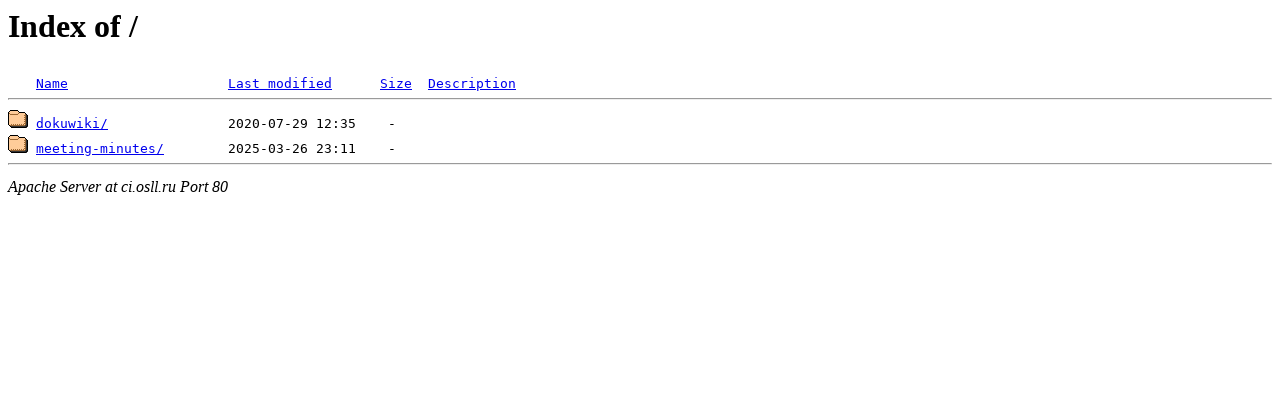

--- FILE ---
content_type: text/html;charset=ISO-8859-1
request_url: http://ci.osll.ru/?C=D;O=A
body_size: 656
content:
<!DOCTYPE HTML PUBLIC "-//W3C//DTD HTML 3.2 Final//EN">
<html>
 <head>
  <title>Index of /</title>
 </head>
 <body>
<h1>Index of /</h1>
<pre><img src="/icons/blank.gif" alt="Icon "> <a href="?C=N;O=A">Name</a>                    <a href="?C=M;O=A">Last modified</a>      <a href="?C=S;O=A">Size</a>  <a href="?C=D;O=D">Description</a><hr><img src="/icons/folder.gif" alt="[DIR]"> <a href="dokuwiki/">dokuwiki/</a>               2020-07-29 12:35    -   
<img src="/icons/folder.gif" alt="[DIR]"> <a href="meeting-minutes/">meeting-minutes/</a>        2025-03-26 23:11    -   
<hr></pre>
<address>Apache Server at ci.osll.ru Port 80</address>
</body></html>
